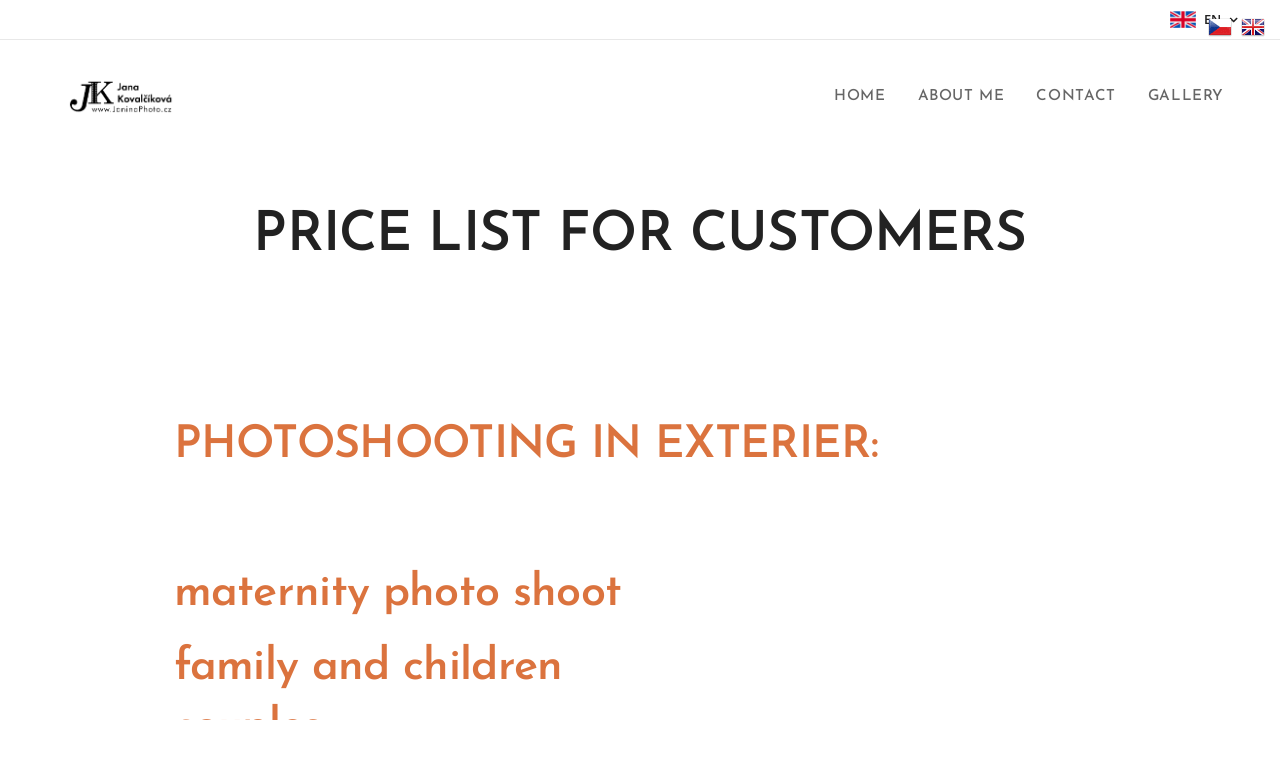

--- FILE ---
content_type: text/html; charset=UTF-8
request_url: https://www.janinaphoto.cz/en/cenik-fotograf-brno/
body_size: 17136
content:
<!DOCTYPE html>
<html class="no-js" prefix="og: https://ogp.me/ns#" lang="en">
<head><link rel="preconnect" href="https://duyn491kcolsw.cloudfront.net" crossorigin><link rel="preconnect" href="https://fonts.gstatic.com" crossorigin><meta charset="utf-8"><link rel="shortcut icon" href="https://ab18ad9970.clvaw-cdnwnd.com/5d9407ac9fc87dcc41df3b5b204a98fa/200000832-6c1f06c1f3/faviconfaviconfavicon.ico?ph=ab18ad9970"><link rel="apple-touch-icon" href="https://ab18ad9970.clvaw-cdnwnd.com/5d9407ac9fc87dcc41df3b5b204a98fa/200000832-6c1f06c1f3/faviconfaviconfavicon.ico?ph=ab18ad9970"><link rel="icon" href="https://ab18ad9970.clvaw-cdnwnd.com/5d9407ac9fc87dcc41df3b5b204a98fa/200000832-6c1f06c1f3/faviconfaviconfavicon.ico?ph=ab18ad9970">
    <meta http-equiv="X-UA-Compatible" content="IE=edge">
    <title>PRICE LIST :: Janinaphoto</title>
    <meta name="viewport" content="width=device-width,initial-scale=1">
    <meta name="msapplication-tap-highlight" content="no">
    
    <link href="https://duyn491kcolsw.cloudfront.net/files/0r/0rk/0rklmm.css?ph=ab18ad9970" media="print" rel="stylesheet">
    <link href="https://duyn491kcolsw.cloudfront.net/files/2e/2e5/2e5qgh.css?ph=ab18ad9970" media="screen and (min-width:100000em)" rel="stylesheet" data-type="cq" disabled>
    <link rel="stylesheet" href="https://duyn491kcolsw.cloudfront.net/files/41/41k/41kc5i.css?ph=ab18ad9970"><link rel="stylesheet" href="https://duyn491kcolsw.cloudfront.net/files/3b/3b2/3b2e8e.css?ph=ab18ad9970" media="screen and (min-width:37.5em)"><link rel="stylesheet" href="https://duyn491kcolsw.cloudfront.net/files/2m/2m4/2m4vjv.css?ph=ab18ad9970" data-wnd_color_scheme_file=""><link rel="stylesheet" href="https://duyn491kcolsw.cloudfront.net/files/23/23c/23cqa3.css?ph=ab18ad9970" data-wnd_color_scheme_desktop_file="" media="screen and (min-width:37.5em)" disabled=""><link rel="stylesheet" href="https://duyn491kcolsw.cloudfront.net/files/3v/3vq/3vqzjo.css?ph=ab18ad9970" data-wnd_additive_color_file=""><link rel="stylesheet" href="https://duyn491kcolsw.cloudfront.net/files/41/41o/41odhd.css?ph=ab18ad9970" data-wnd_typography_file=""><link rel="stylesheet" href="https://duyn491kcolsw.cloudfront.net/files/0l/0l8/0l85z1.css?ph=ab18ad9970" data-wnd_typography_desktop_file="" media="screen and (min-width:37.5em)" disabled=""><script>(()=>{let e=!1;const t=()=>{if(!e&&window.innerWidth>=600){for(let e=0,t=document.querySelectorAll('head > link[href*="css"][media="screen and (min-width:37.5em)"]');e<t.length;e++)t[e].removeAttribute("disabled");e=!0}};t(),window.addEventListener("resize",t),"container"in document.documentElement.style||fetch(document.querySelector('head > link[data-type="cq"]').getAttribute("href")).then((e=>{e.text().then((e=>{const t=document.createElement("style");document.head.appendChild(t),t.appendChild(document.createTextNode(e)),import("https://duyn491kcolsw.cloudfront.net/client/js.polyfill/container-query-polyfill.modern.js").then((()=>{let e=setInterval((function(){document.body&&(document.body.classList.add("cq-polyfill-loaded"),clearInterval(e))}),100)}))}))}))})()</script>
<link rel="preload stylesheet" href="https://duyn491kcolsw.cloudfront.net/files/2m/2m8/2m8msc.css?ph=ab18ad9970" as="style"><meta name="description" content="family and childrencouples portrait"><meta name="keywords" content=""><meta name="generator" content="Webnode 2"><meta name="apple-mobile-web-app-capable" content="no"><meta name="apple-mobile-web-app-status-bar-style" content="black"><meta name="format-detection" content="telephone=no"><!-- Google tag (gtag.js) -->
<script async src="https://www.googletagmanager.com/gtag/js?id=G-DB18MRKCM6"></script>
<script>
  window.dataLayer = window.dataLayer || [];
  function gtag(){dataLayer.push(arguments);}
  gtag('js', new Date());

  gtag('config', 'G-DB18MRKCM6');
</script>

<style>
.b-img-t {display:none !important;}
.b-gal-t {display: none !important;}
.pswp__dynamic-caption--mobile {visibility: hidden !important;}
.pswp__dynamic-caption--below {display: none !important;}
</style>
        <style>
            .flags {
                position: absolute;
                top: 15px;
                right: 15px;
                z-index: 99;
            }
            .flags ul {
                margin: 0;
                padding-left: 0;
            }
            .flags ul li {
                margin-left: 5px;
                list-style-type: none;
                display: inline-block;
            }
            @media screen and (max-width: 767px) {.flags {left: 165px;}}
        </style>
    
        <div class="flags">
            <ul>
                <li>
                    <a href="/home/">
                        <img src="https://www.wpromotions.eu/wp-content/uploads/2018/12/Czech-Republic.png" alt="CZ">
                    </a>
                </li>
                <li>
                    <a href="/en/">
                        <img src="https://www.wpromotions.eu/wp-content/uploads/2018/12/United-KingdomGreat-Britain.png" alt="EN">
                    </a>
                </li>
            </ul>
        </div>

<meta property="og:url" content="https://www.janinaphoto.cz/en/cenik-fotograf-brno/"><meta property="og:title" content="PRICE LIST :: Janinaphoto"><meta property="og:type" content="article"><meta property="og:description" content="family and childrencouples portrait"><meta property="og:site_name" content="Janinaphoto"><meta property="og:image" content="https://ab18ad9970.clvaw-cdnwnd.com/5d9407ac9fc87dcc41df3b5b204a98fa/200000009-8ee608fdc3/700/IMG_3670fcb.jpg?ph=ab18ad9970"><meta name="robots" content="index,follow"><link rel="canonical" href="https://www.janinaphoto.cz/en/cenik-fotograf-brno/"><script>window.checkAndChangeSvgColor=function(c){try{var a=document.getElementById(c);if(a){c=[["border","borderColor"],["outline","outlineColor"],["color","color"]];for(var h,b,d,f=[],e=0,m=c.length;e<m;e++)if(h=window.getComputedStyle(a)[c[e][1]].replace(/\s/g,"").match(/^rgb[a]?\(([0-9]{1,3}),([0-9]{1,3}),([0-9]{1,3})/i)){b="";for(var g=1;3>=g;g++)b+=("0"+parseInt(h[g],10).toString(16)).slice(-2);"0"===b.charAt(0)&&(d=parseInt(b.substr(0,2),16),d=Math.max(16,d),b=d.toString(16)+b.slice(-4));f.push(c[e][0]+"="+b)}if(f.length){var k=a.getAttribute("data-src"),l=k+(0>k.indexOf("?")?"?":"&")+f.join("&");a.src!=l&&(a.src=l,a.outerHTML=a.outerHTML)}}}catch(n){}};</script><script>
		window._gtmDataLayer = window._gtmDataLayer || [];
		(function(w,d,s,l,i){w[l]=w[l]||[];w[l].push({'gtm.start':new Date().getTime(),event:'gtm.js'});
		var f=d.getElementsByTagName(s)[0],j=d.createElement(s),dl=l!='dataLayer'?'&l='+l:'';
		j.async=true;j.src='https://www.googletagmanager.com/gtm.js?id='+i+dl;f.parentNode.insertBefore(j,f);})
		(window,document,'script','_gtmDataLayer','GTM-542MMSL');</script></head>
<body class="l wt-page ac-s ac-i ac-n l-default l-d-border b-btn-sq b-btn-s-l b-btn-dn b-btn-bw-1 img-d-n img-t-u img-h-n line-solid b-e-ds lbox-d c-s-m  hb-on  wnd-fe wnd-multilang"><noscript>
				<iframe
				 src="https://www.googletagmanager.com/ns.html?id=GTM-542MMSL"
				 height="0"
				 width="0"
				 style="display:none;visibility:hidden"
				 >
				 </iframe>
			</noscript>

<div class="wnd-page l-page cs-gray-3 ac-ggrass t-t-fs-m t-t-fw-m t-t-sp-n t-t-d-n t-s-fs-l t-s-fw-m t-s-sp-n t-s-d-n t-p-fs-m t-p-fw-l t-p-sp-n t-h-fs-l t-h-fw-m t-h-sp-n t-bq-fs-s t-bq-fw-m t-bq-sp-n t-bq-d-l t-btn-fw-s t-nav-fw-s t-pd-fw-s t-nav-tt-u">
    <div class="l-w t cf t-07">
        <div class="l-bg cf">
            <div class="s-bg-l">
                
                
            </div>
        </div>
        <header class="l-h cf">
            <div class="sw cf">
	<div class="sw-c cf"><section class="s s-hb cf sc-w   wnd-w-wider wnd-hbl-on">
	<div class="s-w cf">
		<div class="s-o cf">
			<div class="s-bg cf">
                <div class="s-bg-l">
                    
                    
                </div>
			</div>
			<div class="s-c">
                <div class="s-hb-c cf">
                    <div class="hb-si">
                        
                    </div>
                    <div class="hb-ci">
                        
                    </div>
                    <div class="hb-ccy">
                        
                    </div>
                    <div class="hb-lang">
                        <div class="hbl">
    <div class="hbl-c">
        <span class="hbl-a">
            <span class="hbl-a-t">
                <span class="lang-en">en</span>
            </span>
        </span>
        <div class="hbl-i lang-items">
            <ul class="hbl-i-l">
                <li>
                    <a href="/home/"><span class="lang-cs">cs</span></a>
                </li><li selected>
                    <span class="lang-en">en</span>
                </li>
            </ul>
        </div>
    </div>
</div>
                    </div>
                </div>
			</div>
		</div>
	</div>
</section><section data-space="true" class="s s-hn s-hn-default wnd-mt-classic wnd-na-c logo-classic sc-w   wnd-w-wider wnd-nh-m hm-hidden menu-default">
	<div class="s-w">
		<div class="s-o">

			<div class="s-bg">
                <div class="s-bg-l">
                    
                    
                </div>
			</div>

			<div class="h-w h-f wnd-fixed">

				<div class="n-l">
					<div class="s-c menu-nav">
						<div class="logo-block">
							<div class="b b-l logo logo-bg logo-wb allura logo-21 b-ls-s" id="wnd_LogoBlock_820296" data-wnd_mvc_type="wnd.fe.LogoBlock">
	<div class="b-l-c logo-content">
		<a class="b-l-link logo-link" href="/en/">

			<div class="b-l-image logo-image">
				<div class="b-l-image-w logo-image-cell">
                    <picture><source type="image/webp" srcset="https://ab18ad9970.clvaw-cdnwnd.com/5d9407ac9fc87dcc41df3b5b204a98fa/200001044-001cc001d0/450/jana_kovalcikova_logo_B_www_cerna.webp?ph=ab18ad9970 450w, https://ab18ad9970.clvaw-cdnwnd.com/5d9407ac9fc87dcc41df3b5b204a98fa/200001044-001cc001d0/700/jana_kovalcikova_logo_B_www_cerna.webp?ph=ab18ad9970 700w, https://ab18ad9970.clvaw-cdnwnd.com/5d9407ac9fc87dcc41df3b5b204a98fa/200001044-001cc001d0/jana_kovalcikova_logo_B_www_cerna.webp?ph=ab18ad9970 1100w" sizes="(min-width: 600px) 450px, (min-width: 360px) calc(100vw * 0.8), 100vw" ><img src="https://ab18ad9970.clvaw-cdnwnd.com/5d9407ac9fc87dcc41df3b5b204a98fa/200000154-462c4462c5/jana_kovalcikova_logo_B_www_cerna.png?ph=ab18ad9970" alt="" width="1100" height="400" class="wnd-logo-img" ></picture>
				</div>
			</div>

			

			<div class="b-l-br logo-br"></div>

			<div class="b-l-text logo-text-wrapper">
				<div class="b-l-text-w logo-text">
					<span class="b-l-text-c logo-text-cell"></span>
				</div>
			</div>

		</a>
	</div>
</div>
						</div>

						<div id="menu-slider">
							<div id="menu-block">
								<nav id="menu"><div class="menu-font menu-wrapper">
	<a href="#" class="menu-close" rel="nofollow" title="Close Menu"></a>
	<ul role="menubar" aria-label="Menu" class="level-1">
		<li role="none" class="wnd-homepage">
			<a class="menu-item" role="menuitem" href="/en/"><span class="menu-item-text">Home</span></a>
			
		</li><li role="none">
			<a class="menu-item" role="menuitem" href="/en/o-mne-fotograf-brno-jana-kovalcikova/"><span class="menu-item-text">About me</span></a>
			
		</li><li role="none">
			<a class="menu-item" role="menuitem" href="/en/kontakt-rodinna-fotografka-brno/"><span class="menu-item-text">Contact</span></a>
			
		</li><li role="none">
			<a class="menu-item" role="menuitem" href="/en/portfolio-fotograf-brno/"><span class="menu-item-text">Gallery</span></a>
			
		</li>
	</ul>
	<span class="more-text">More</span>
</div></nav>
							</div>
						</div>

						<div class="cart-and-mobile">
							
							

							<div id="menu-mobile">
								<a href="#" id="menu-submit"><span></span>Menu</a>
							</div>
						</div>

					</div>
				</div>

			</div>

		</div>
	</div>
</section></div>
</div>
        </header>
        <main class="l-m cf">
            <div class="sw cf">
	<div class="sw-c cf"><section class="s s-hm s-hm-hidden wnd-h-hidden cf sc-w   hn-default"></section><section class="s s-basic cf sc-w   wnd-w-wider wnd-s-higher wnd-h-auto">
	<div class="s-w cf">
		<div class="s-o s-fs cf">
			<div class="s-bg cf">
				<div class="s-bg-l">
                    
					
				</div>
			</div>
			<div class="s-c s-fs cf">
				<div class="ez cf wnd-no-cols">
	<div class="ez-c"><div class="b b-text cf">
	<div class="b-c b-text-c b-s b-s-t60 b-s-b60 b-cs cf"><h1 class="wnd-align-center"><strong>PRICE LIST FOR CUSTOMERS<br></strong></h1></div>
</div><div class="b b-text cf">
	<div class="b-c b-text-c b-s b-s-t60 b-s-b60 b-cs cf"><div><br><p><br></p><h2><font class="wsw-22"><strong>PHOTOSHOOTING IN EXTERIER:</strong></font></h2><h2><font class="wsw-22"><br><strong></strong></font></h2><h2><font class="wsw-22"><strong>maternity photo shoot</strong></font></h2><h2><font class="wsw-22"><strong>family and children<br></strong><strong>couples<br> </strong><strong>portrait</strong></font><br></h2></div><br></div>
</div></div>
</div>
			</div>
		</div>
	</div>
</section><section class="s s-basic cf sc-w   wnd-w-wider wnd-s-higher wnd-h-auto">
	<div class="s-w cf">
		<div class="s-o s-fs cf">
			<div class="s-bg cf">
				<div class="s-bg-l">
                    
					
				</div>
			</div>
			<div class="s-c s-fs cf">
				<div class="ez cf">
	<div class="ez-c"><div class="cw cf">
	<div class="cw-c cf"><div class="c cf" style="width:33.34%;">
	<div class="c-c cf"><div class="b b-text cf">
	<div class="b-c b-text-c b-s b-s-t60 b-s-b60 b-cs cf"><h3><font class="wsw-06"><strong>MINI </strong>package</font></h3><div><font class="wsw-06"><strong><br></strong></font></div><div><font class="wsw-06"><strong>5 PHOTOS</strong></font></div><p><font class="wsw-06"><br></font></p><p><font class="wsw-06">4 photos standard editing (postprocess)<br></font></p><p><font class="wsw-06">1 photos dreaming editing</font></p><p><font class="wsw-06"><br></font></p><p><font class="wsw-06"><br></font></p><p><font class="wsw-06"><br></font></p><p><font class="wsw-06">time of photoshooting: 30min<strong><br></strong></font></p><p><font class="wsw-06"><strong>PRICE: Kč 3290,-</strong><br></font></p><p><br></p><p>Its quick photoshoot session with one dress without changing clothes.&nbsp; There is no time for changing clothes within 30min.</p><p>Its for moving and impatient children. Also for pregnant women which like to have at the pictures only one dress.&nbsp;<br></p><p>We are taking pictures just at one place</p>
</div>
</div></div>
</div><div class="c cf" style="width:33.33%;">
	<div class="c-c cf"><div class="b b-text cf">
	<div class="b-c b-text-c b-s b-s-t60 b-s-b60 b-cs cf"><h3><strong><font class="wsw-22"><em>MIDDLE&nbsp; package <br></em></font></strong></h3><p><strong><font class="wsw-22"><br></font></strong></p><p><strong><font class="wsw-22">8 PHOTOS</font></strong></p><p><strong><font class="wsw-22"><br></font></strong></p><p><strong><font class="wsw-22">6   photos standard editing (postprocess)
</font></strong></p><p><strong><font class="wsw-22">2 photos dreaming editing
</font></strong></p><p><strong><font class="wsw-22">+ photopicture (photo canvas)</font></strong></p><p><strong><font class="wsw-22"><br></font></strong></p><p><strong><font class="wsw-22"><br></font></strong></p><p><strong><font class="wsw-22">time of photoshooting: 40min
</font></strong></p><p><strong><font class="wsw-22">PRICE: Kč 4290,-</font><br></strong></p><p><strong><font class="wsw-22"><br></font></strong></p><p><strong><font class="wsw-22">Standard photoshoooting for family with children.</font></strong></p><p><strong><font class="wsw-22">For standard couple pregnant photoshooting.</font></strong></p><p><strong><font class="wsw-22">We change more places and you can change dresses.</font></strong></p><br></div>
</div></div>
</div><div class="c cf" style="width:33.33%;">
	<div class="c-c cf"><div class="b b-text cf">
	<div class="b-c b-text-c b-s b-s-t60 b-s-b60 b-cs cf"><h3><font class="wsw-06"><strong>MAXI </strong>package</font></h3><div><font class="wsw-06"><strong><br></strong></font></div><div><font class="wsw-06"><strong>12 PHOTOS</strong></font></div><p><font class="wsw-06"><br></font></p><p><font class="wsw-06">8 photos standard editing (postprocess)

</font></p><p><font class="wsw-06">6 photos dreaming editing

</font></p><p><font class="wsw-06">+ collage from your pictures<br></font></p><p><font class="wsw-06">+ photopicture (photo canvas)</font><strong><font class="wsw-06">
</font></strong></p><p><font class="wsw-06"><br></font></p><p><font class="wsw-06">time of photoshooting: 60min
</font></p><p><font class="wsw-06"><strong>PRICE: Kč 7990,- </strong></font><br></p><p><font class="wsw-06"><strong><br></strong></font></p><p><font class="wsw-06">In this package we have time for everything.</font></p><p><font class="wsw-06">We will have lots of pictures with diffrenet places.</font></p><p><font class="wsw-06">You can chang dresses as many as you want.</font></p><p><font class="wsw-06">We have plenty of time.&nbsp;</font></p>

</div>
</div></div>
</div></div>
</div><div class="b b-s b-hr-line line-auto">
    <hr class="line-style line-color">
</div><div class="b b-text cf">
	<div class="b-c b-text-c b-s b-s-t60 b-s-b60 b-cs cf"><p>You get your photos in digital form. <br></p><p>Please look at photo gallery for the difference between<font class="wsw-22"> <a href="/en/dreaming-foceni-fotograf-brno/">standard and dreaming editing)</a></font>
</p><p><em>Price for every other picture over your package is Kč 359,- (standard editing) , Kč 479,- (dreaming editing).</em></p><p><em><br></em></p><p><em><br></em></p><p><em><br></em></p></div>
</div><div class="b b-s b-hr-line line-auto">
    <hr class="line-style line-color">
</div><div class="b b-s b-hr-line line-auto">
    <hr class="line-style line-color">
</div><div class="b b-text cf">
	<div class="b-c b-text-c b-s b-s-t60 b-s-b60 b-cs cf"><h2><strong><font class="wsw-12">NEWBORN PHOTO SESSION </font></strong></h2><div><strong><font class="wsw-12"><br></font></strong></div><div><h3><strong><font class="wsw-12">babies under 14 days&nbsp;</font></strong></h3></div><div><br></div><p>time of photoshooting: 3-4h</p><p>8 photos</p><p>+ photopicture (photo canvas) <br></p><p><br></p><p><strong>PRICE: Kč 5490,-</strong></p><p><strong>...........................................................................................</strong></p><p>You get your photos in digital form.<br></p><p><em style="font-size: 1.075rem;">Price for every other picture over your package is Kč&nbsp; 449,-</em><br></p><p><br></p><h3><strong><font class="wsw-12">babies between 15 days and 6 weeks</font></strong></h3><h2><strong><br></strong></h2><p>&nbsp;time of photoshooting: 3-4h</p><p>6 photos</p><p><br></p><p><strong>PRICE: Kč 5490,-</strong></p><p><strong>.............................................................................................</strong></p><p>You get your photos in digital form.<br></p><p><em>Price for every other picture over your package is Kč  469,-</em></p></div>
</div><div class="b b-s b-hr-line line-auto">
    <hr class="line-style line-color">
</div><div class="b b-text cf">
	<div class="b-c b-text-c b-s b-s-t60 b-s-b60 b-cs cf"><h1><strong>Additional service&nbsp;</strong></h1><p><strong>Dress</strong></p><p>There is possibility to borrow a pregnant dress.<strong>. </strong>Let me please know and we will speak about my offer of dresses. You can see most of the dresses in my portfolio.</p><p>Dress for pregnant women: Kč 790,- (you can have 2 dresser for this price)</p><p><strong style="font-size: 1.075rem;"><br></strong></p><p><strong>Make-up artist</strong></p><p>make up + simple hair style</p><p>Kč: 1550,-</p><p><br></p><p><strong>Photo session at the weekend</strong>&nbsp;</p><p>I am not working throuth the weekend because of my family and children.</p><p>However if you dont have tima trough the week I can individualy photosshot you at the weekend .</p><p>Price:&nbsp; Kč 1490,-</p><p><br></p><h2>......................</h2><p><strong><br></strong></p><p><strong style="font-size: 1.075rem;">Longer time photoshoot</strong><br></p><p><strong>I</strong>&nbsp;will charge you&nbsp; every 30 min if we dont keep the time of photoshooting.&nbsp;</p><p>Price:&nbsp;Kč 500,-</p><p><strong style="font-size: 1.075rem;"><br></strong></p><p><strong style="font-size: 1.075rem;">1 photo in advance</strong><br></p><p>I can offer you 1 photo in advance for family birthday, christmas etc. I will edit the picture untill 7 days.&nbsp;</p><p>Price: Kč 390,-<br></p><p><strong>....................................................................</strong></p><p><strong>....................................................................</strong></p><p><strong><br></strong></p><p><strong>Pictures are in digital form.</strong></p><p><strong>I dont give you not editing pictures.</strong></p><p><br></p><p><strong>I will edit the pictures untill 8 weeks.</strong></p><p><strong style="font-size: 1.075rem;">I can cancell all the pictures&nbsp; untill 4 months.</strong></p></div>
</div><div class="b b-s b-hr-line line-auto">
    <hr class="line-style line-color">
</div><div class="b b-text cf">
	<div class="b-c b-text-c b-s b-s-t60 b-s-b60 b-cs cf"><p>Price list is valid from the 8th of December 2021.</p></div>
</div></div>
</div>
			</div>
		</div>
	</div>
</section><section class="s s-basic cf sc-w   wnd-w-wider wnd-s-higher wnd-h-auto">
	<div class="s-w cf">
		<div class="s-o s-fs cf">
			<div class="s-bg cf">
				<div class="s-bg-l">
                    
					
				</div>
			</div>
			<div class="s-c s-fs cf">
				<div class="ez cf">
	<div class="ez-c"><div class="cw cf">
	<div class="cw-c cf"><div class="c cf" style="width:50%;">
	<div class="c-c cf"><div class="b-img b-img-lightbox b b-s cf wnd-orientation-landscape wnd-type-image img-s-n" style="margin-left:0;margin-right:0;" id="wnd_ImageBlock_486150">
	<a class="litebox b-img-a" href="https://ab18ad9970.clvaw-cdnwnd.com/5d9407ac9fc87dcc41df3b5b204a98fa/200000009-8ee608fdc3/IMG_3670fcb.jpg?ph=ab18ad9970" width="1920" height="1279" title="i love take picture newborn">
		<div class="b-img-w">
			<div class="b-img-c" style="padding-bottom:66.61%;text-align:center;">
                <picture><source type="image/webp" srcset="https://ab18ad9970.clvaw-cdnwnd.com/5d9407ac9fc87dcc41df3b5b204a98fa/200000891-3957d39580/450/IMG_3670fcb.webp?ph=ab18ad9970 450w, https://ab18ad9970.clvaw-cdnwnd.com/5d9407ac9fc87dcc41df3b5b204a98fa/200000891-3957d39580/700/IMG_3670fcb.webp?ph=ab18ad9970 700w, https://ab18ad9970.clvaw-cdnwnd.com/5d9407ac9fc87dcc41df3b5b204a98fa/200000891-3957d39580/IMG_3670fcb.webp?ph=ab18ad9970 1920w" sizes="(min-width: 600px) calc(100vw * 0.75), 100vw" ><img id="wnd_ImageBlock_486150_img" src="https://ab18ad9970.clvaw-cdnwnd.com/5d9407ac9fc87dcc41df3b5b204a98fa/200000009-8ee608fdc3/IMG_3670fcb.jpg?ph=ab18ad9970" alt="i love take picture newborn" width="1920" height="1279" loading="lazy" style="top:0%;left:0%;width:100%;height:100%;position:absolute;" ></picture>
				</div>
			<div class="b-img-t">i love take picture newborn</div>
		</div>
	</a>
</div></div>
</div><div class="c cf" style="width:50%;">
	<div class="c-c cf"><div class="b-img b-img-default b b-s cf wnd-orientation-landscape wnd-type-image img-s-n" style="margin-left:0;margin-right:0;" id="wnd_ImageBlock_79213">
	<div class="b-img-w">
		<div class="b-img-c" style="padding-bottom:66.67%;text-align:center;">
            <picture><source type="image/webp" srcset="https://ab18ad9970.clvaw-cdnwnd.com/5d9407ac9fc87dcc41df3b5b204a98fa/200000892-d8c2bd8c2f/450/tehotenske_foceni_fotograf_Brno_Jana_Kovalcikova_031.webp?ph=ab18ad9970 450w, https://ab18ad9970.clvaw-cdnwnd.com/5d9407ac9fc87dcc41df3b5b204a98fa/200000892-d8c2bd8c2f/700/tehotenske_foceni_fotograf_Brno_Jana_Kovalcikova_031.webp?ph=ab18ad9970 700w, https://ab18ad9970.clvaw-cdnwnd.com/5d9407ac9fc87dcc41df3b5b204a98fa/200000892-d8c2bd8c2f/tehotenske_foceni_fotograf_Brno_Jana_Kovalcikova_031.webp?ph=ab18ad9970 960w" sizes="(min-width: 600px) calc(100vw * 0.75), 100vw" ><img id="wnd_ImageBlock_79213_img" src="https://ab18ad9970.clvaw-cdnwnd.com/5d9407ac9fc87dcc41df3b5b204a98fa/200000273-abbddabbdf/tehotenske_foceni_fotograf_Brno_Jana_Kovalcikova_031.jpg?ph=ab18ad9970" alt="maternity photoshooting" width="960" height="640" loading="lazy" style="top:0%;left:0%;width:100%;height:100%;position:absolute;" ></picture>
			</div>
		<div class="b-img-t">maternity photoshooting</div>
	</div>
</div></div>
</div></div>
</div></div>
</div>
			</div>
		</div>
	</div>
</section></div>
</div>
        </main>
        <footer class="l-f cf">
            <div class="sw cf">
	<div class="sw-c cf"><section data-wn-border-element="s-f-border" class="s s-f s-f-double s-f-simple sc-w   wnd-w-wider wnd-s-higher">
	<div class="s-w">
		<div class="s-o">
			<div class="s-bg">
                <div class="s-bg-l">
                    
                    
                </div>
			</div>
			<div class="s-c s-f-l-w s-f-border">
				<div class="s-f-l b-s b-s-t0 b-s-b0">
					<div class="s-f-l-c s-f-l-c-first">
						<div class="s-f-cr"><span class="it b link">
	<span class="it-c">Photograph Jana Kovalčíková</span>
</span></div>
						<div class="s-f-cr"><span class="it b link">
	<span class="it-c">Všechna práva vyhrazena&nbsp;2019</span>
</span></div>
					</div>
					<div class="s-f-l-c s-f-l-c-last">
						<div class="s-f-sf">
                            <span class="sf b">
<span class="sf-content sf-c link">Vytvořeno službou <a href="https://www.webnode.cz?utm_source=text&utm_medium=footer&utm_campaign=free2&utm_content=wnd2" rel="nofollow" target="_blank">Webnode</a></span>
</span>
                            
                            
                            
                            
                        </div>
                        <div class="s-f-l-c-w">
                            <div class="s-f-lang lang-select cf">
	<div class="s-f-lang-c">
		<span class="s-f-lang-t lang-title"><span class="wt-bold"><span>Languages</span></span></span>
		<div class="s-f-lang-i lang-items">
			<ul class="s-f-lang-list">
				<li class="link">
					<a href="/home/"><span class="lang-cz">Čeština</span></a>
				</li><li class="link">
					<span class="lang-en">English</span>
				</li>
			</ul>
		</div>
	</div>
</div>
                            <div class="s-f-ccy ccy-select cf">
	
</div>
                        </div>
					</div>
				</div>
			</div>
		</div>
	</div>
</section></div>
</div>
        </footer>
    </div>
    
</div>


<script src="https://duyn491kcolsw.cloudfront.net/files/3e/3em/3eml8v.js?ph=ab18ad9970" crossorigin="anonymous" type="module"></script><script>document.querySelector(".wnd-fe")&&[...document.querySelectorAll(".c")].forEach((e=>{const t=e.querySelector(".b-text:only-child");t&&""===t.querySelector(".b-text-c").innerText&&e.classList.add("column-empty")}))</script>


<script src="https://duyn491kcolsw.cloudfront.net/client.fe/js.compiled/lang.en.2092.js?ph=ab18ad9970" crossorigin="anonymous"></script><script src="https://duyn491kcolsw.cloudfront.net/client.fe/js.compiled/compiled.multi.2-2198.js?ph=ab18ad9970" crossorigin="anonymous"></script><script>var wnd = wnd || {};wnd.$data = {"image_content_items":{"wnd_ThumbnailBlock_882791":{"id":"wnd_ThumbnailBlock_882791","type":"wnd.pc.ThumbnailBlock"},"wnd_Section_default_658207":{"id":"wnd_Section_default_658207","type":"wnd.pc.Section"},"wnd_Section_text_image_927640":{"id":"wnd_Section_text_image_927640","type":"wnd.pc.Section"},"wnd_ImageBlock_486150":{"id":"wnd_ImageBlock_486150","type":"wnd.pc.ImageBlock"},"wnd_ImageBlock_79213":{"id":"wnd_ImageBlock_79213","type":"wnd.pc.ImageBlock"},"wnd_HeaderSection_header_main_800770":{"id":"wnd_HeaderSection_header_main_800770","type":"wnd.pc.HeaderSection"},"wnd_ImageBlock_574470":{"id":"wnd_ImageBlock_574470","type":"wnd.pc.ImageBlock"},"wnd_Section_three_cols_image_424555273":{"id":"wnd_Section_three_cols_image_424555273","type":"wnd.pc.Section"},"wnd_LogoBlock_820296":{"id":"wnd_LogoBlock_820296","type":"wnd.pc.LogoBlock"},"wnd_FooterSection_footer_733577":{"id":"wnd_FooterSection_footer_733577","type":"wnd.pc.FooterSection"}},"svg_content_items":{"wnd_ImageBlock_486150":{"id":"wnd_ImageBlock_486150","type":"wnd.pc.ImageBlock"},"wnd_ImageBlock_79213":{"id":"wnd_ImageBlock_79213","type":"wnd.pc.ImageBlock"},"wnd_ImageBlock_574470":{"id":"wnd_ImageBlock_574470","type":"wnd.pc.ImageBlock"},"wnd_LogoBlock_820296":{"id":"wnd_LogoBlock_820296","type":"wnd.pc.LogoBlock"}},"content_items":[],"eshopSettings":{"ESHOP_SETTINGS_DISPLAY_PRICE_WITHOUT_VAT":false,"ESHOP_SETTINGS_DISPLAY_ADDITIONAL_VAT":false,"ESHOP_SETTINGS_DISPLAY_SHIPPING_COST":false},"project_info":{"isMultilanguage":true,"isMulticurrency":false,"eshop_tax_enabled":"1","country_code":"","contact_state":null,"eshop_tax_type":"VAT","eshop_discounts":false,"graphQLURL":"https:\/\/janinaphoto.cz\/servers\/graphql\/","iubendaSettings":{"cookieBarCode":"","cookiePolicyCode":"","privacyPolicyCode":"","termsAndConditionsCode":""}}};</script><script>wnd.$system = {"fileSystemType":"aws_s3","localFilesPath":"https:\/\/www.janinaphoto.cz\/_files\/","awsS3FilesPath":"https:\/\/ab18ad9970.clvaw-cdnwnd.com\/5d9407ac9fc87dcc41df3b5b204a98fa\/","staticFiles":"https:\/\/duyn491kcolsw.cloudfront.net\/files","isCms":false,"staticCDNServers":["https:\/\/duyn491kcolsw.cloudfront.net\/"],"fileUploadAllowExtension":["jpg","jpeg","jfif","png","gif","bmp","ico","svg","webp","tiff","pdf","doc","docx","ppt","pptx","pps","ppsx","odt","xls","xlsx","txt","rtf","mp3","wma","wav","ogg","amr","flac","m4a","3gp","avi","wmv","mov","mpg","mkv","mp4","mpeg","m4v","swf","gpx","stl","csv","xml","txt","dxf","dwg","iges","igs","step","stp"],"maxUserFormFileLimit":4194304,"frontendLanguage":"en","backendLanguage":"cz","frontendLanguageId":"2","page":{"id":200004916,"identifier":"en\/cenik-fotograf-brno","template":{"id":200000046,"styles":{"typography":"t-07_new","scheme":"cs-gray-3","additiveColor":"ac-ggrass","acSubheadings":true,"acIcons":true,"imageStyle":"img-d-n","imageHover":"img-h-n","imageTitle":"img-t-u","buttonStyle":"b-btn-sq","buttonSize":"b-btn-s-l","buttonDecoration":"b-btn-dn","buttonBorders":"b-btn-bw-1","lineStyle":"line-solid","eshopGridItemStyle":"b-e-ds","lightboxStyle":"lbox-d","columnSpaces":"c-s-m","background":{"default":null},"backgroundSettings":{"default":""},"acMenu":true,"layoutType":"l-default","layoutDecoration":"l-d-border","formStyle":"default","menuType":"","menuStyle":"menu-default","sectionWidth":"wnd-w-wider","sectionSpace":"wnd-s-higher","headerBarStyle":"hb-on","typoTitleSizes":"t-t-fs-m","typoTitleWeights":"t-t-fw-m","typoTitleSpacings":"t-t-sp-n","typoTitleDecorations":"t-t-d-n","typoHeadingSizes":"t-h-fs-l","typoHeadingWeights":"t-h-fw-m","typoHeadingSpacings":"t-h-sp-n","typoSubtitleSizes":"t-s-fs-l","typoSubtitleWeights":"t-s-fw-m","typoSubtitleSpacings":"t-s-sp-n","typoSubtitleDecorations":"t-s-d-n","typoParagraphSizes":"t-p-fs-m","typoParagraphWeights":"t-p-fw-l","typoParagraphSpacings":"t-p-sp-n","typoBlockquoteSizes":"t-bq-fs-s","typoBlockquoteWeights":"t-bq-fw-m","typoBlockquoteSpacings":"t-bq-sp-n","typoBlockquoteDecorations":"t-bq-d-l","buttonWeight":"t-btn-fw-s","menuWeight":"t-nav-fw-s","productWeight":"t-pd-fw-s","menuTextTransform":"t-nav-tt-u"}},"layout":"default","name":"PRICE LIST","html_title":"","language":"en","langId":2,"isHomepage":false,"meta_description":"","meta_keywords":"","header_code":"","footer_code":"","styles":[],"countFormsEntries":[]},"listingsPrefix":"\/l\/","productPrefix":"\/p\/","cartPrefix":"\/en\/cart\/","checkoutPrefix":"\/en\/checkout\/","searchPrefix":"\/en\/search\/","isCheckout":false,"isEshop":false,"hasBlog":false,"isProductDetail":false,"isListingDetail":false,"listing_page":[],"hasEshopAnalytics":false,"gTagId":null,"gAdsId":null,"format":{"be":{"DATE_TIME":{"mask":"%d.%m.%Y %H:%M","regexp":"^(((0?[1-9]|[1,2][0-9]|3[0,1])\\.(0?[1-9]|1[0-2])\\.[0-9]{1,4})(( [0-1][0-9]| 2[0-3]):[0-5][0-9])?|(([0-9]{4}(0[1-9]|1[0-2])(0[1-9]|[1,2][0-9]|3[0,1])(0[0-9]|1[0-9]|2[0-3])[0-5][0-9][0-5][0-9])))?$"},"DATE":{"mask":"%d.%m.%Y","regexp":"^((0?[1-9]|[1,2][0-9]|3[0,1])\\.(0?[1-9]|1[0-2])\\.[0-9]{1,4})$"},"CURRENCY":{"mask":{"point":",","thousands":" ","decimals":2,"mask":"%s","zerofill":true,"ignoredZerofill":true}}},"fe":{"DATE_TIME":{"mask":"%d\/%m\/%Y %H:%M","regexp":"^(((0?[1-9]|[1,2][0-9]|3[0,1])\\\/(0?[1-9]|1[0-2])\\\/[0-9]{1,4})(( [0-1][0-9]| 2[0-3]):[0-5][0-9])?|(([0-9]{4}(0[1-9]|1[0-2])(0[1-9]|[1,2][0-9]|3[0,1])(0[0-9]|1[0-9]|2[0-3])[0-5][0-9][0-5][0-9])))?$"},"DATE":{"mask":"%d\/%m\/%Y","regexp":"^((0?[1-9]|[1,2][0-9]|3[0,1])\\\/(0?[1-9]|1[0-2])\\\/[0-9]{1,4})$"},"CURRENCY":{"mask":{"point":".","thousands":",","decimals":2,"mask":"%s","zerofill":true}}}},"e_product":null,"listing_item":null,"feReleasedFeatures":{"dualCurrency":false,"HeurekaSatisfactionSurvey":true,"productAvailability":true},"labels":{"dualCurrency.fixedRate":"","invoicesGenerator.W2EshopInvoice.alreadyPayed":"Do not pay! - Already paid","invoicesGenerator.W2EshopInvoice.amount":"Quantity:","invoicesGenerator.W2EshopInvoice.contactInfo":"Contact information:","invoicesGenerator.W2EshopInvoice.couponCode":"Coupon code:","invoicesGenerator.W2EshopInvoice.customer":"Customer:","invoicesGenerator.W2EshopInvoice.dateOfIssue":"Date issued:","invoicesGenerator.W2EshopInvoice.dateOfTaxableSupply":"Date of taxable supply:","invoicesGenerator.W2EshopInvoice.dic":"VAT Reg No:","invoicesGenerator.W2EshopInvoice.discount":"Discount","invoicesGenerator.W2EshopInvoice.dueDate":"Due date:","invoicesGenerator.W2EshopInvoice.email":"Email:","invoicesGenerator.W2EshopInvoice.filenamePrefix":"Invoice-","invoicesGenerator.W2EshopInvoice.fiscalCode":"Fiscal code:","invoicesGenerator.W2EshopInvoice.freeShipping":"Free shipping","invoicesGenerator.W2EshopInvoice.ic":"Company ID:","invoicesGenerator.W2EshopInvoice.invoiceNo":"Invoice number","invoicesGenerator.W2EshopInvoice.invoiceNoTaxed":"Invoice - Tax invoice number","invoicesGenerator.W2EshopInvoice.notVatPayers":"Not VAT registered","invoicesGenerator.W2EshopInvoice.orderNo":"Order number:","invoicesGenerator.W2EshopInvoice.paymentPrice":"Payment method price:","invoicesGenerator.W2EshopInvoice.pec":"PEC:","invoicesGenerator.W2EshopInvoice.phone":"Phone:","invoicesGenerator.W2EshopInvoice.priceExTax":"Price excl. tax:","invoicesGenerator.W2EshopInvoice.priceIncludingTax":"Price incl. tax:","invoicesGenerator.W2EshopInvoice.product":"Product:","invoicesGenerator.W2EshopInvoice.productNr":"Product number:","invoicesGenerator.W2EshopInvoice.recipientCode":"Recipient code:","invoicesGenerator.W2EshopInvoice.shippingAddress":"Shipping address:","invoicesGenerator.W2EshopInvoice.shippingPrice":"Shipping price:","invoicesGenerator.W2EshopInvoice.subtotal":"Subtotal:","invoicesGenerator.W2EshopInvoice.sum":"Total:","invoicesGenerator.W2EshopInvoice.supplier":"Provider:","invoicesGenerator.W2EshopInvoice.tax":"Tax:","invoicesGenerator.W2EshopInvoice.total":"Total:","invoicesGenerator.W2EshopInvoice.web":"Web:","wnd.errorBandwidthStorage.description":"We apologize for any inconvenience. If you are the website owner, please log in to your account to learn how to get your website back online.","wnd.errorBandwidthStorage.heading":"This website is temporarily unavailable (or under maintenance)","wnd.es.CheckoutShippingService.correiosDeliveryWithSpecialConditions":"CEP de destino est\u00e1 sujeito a condi\u00e7\u00f5es especiais de entrega pela ECT e ser\u00e1 realizada com o acr\u00e9scimo de at\u00e9 7 (sete) dias \u00fateis ao prazo regular.","wnd.es.CheckoutShippingService.correiosWithoutHomeDelivery":"CEP de destino est\u00e1 temporariamente sem entrega domiciliar. A entrega ser\u00e1 efetuada na ag\u00eancia indicada no Aviso de Chegada que ser\u00e1 entregue no endere\u00e7o do destinat\u00e1rio","wnd.es.ProductEdit.unit.cm":"cm","wnd.es.ProductEdit.unit.floz":"fl oz","wnd.es.ProductEdit.unit.ft":"ft","wnd.es.ProductEdit.unit.ft2":"ft\u00b2","wnd.es.ProductEdit.unit.g":"g","wnd.es.ProductEdit.unit.gal":"gal","wnd.es.ProductEdit.unit.in":"in","wnd.es.ProductEdit.unit.inventoryQuantity":"pcs","wnd.es.ProductEdit.unit.inventorySize":"cm","wnd.es.ProductEdit.unit.inventorySize.cm":"cm","wnd.es.ProductEdit.unit.inventorySize.inch":"in","wnd.es.ProductEdit.unit.inventoryWeight":"kg","wnd.es.ProductEdit.unit.inventoryWeight.kg":"kg","wnd.es.ProductEdit.unit.inventoryWeight.lb":"lb","wnd.es.ProductEdit.unit.l":"l","wnd.es.ProductEdit.unit.m":"m","wnd.es.ProductEdit.unit.m2":"m\u00b2","wnd.es.ProductEdit.unit.m3":"m\u00b3","wnd.es.ProductEdit.unit.mg":"mg","wnd.es.ProductEdit.unit.ml":"ml","wnd.es.ProductEdit.unit.mm":"mm","wnd.es.ProductEdit.unit.oz":"oz","wnd.es.ProductEdit.unit.pcs":"pcs","wnd.es.ProductEdit.unit.pt":"pt","wnd.es.ProductEdit.unit.qt":"qt","wnd.es.ProductEdit.unit.yd":"yd","wnd.es.ProductList.inventory.outOfStock":"Out of stock","wnd.fe.CheckoutFi.creditCard":"Credit card","wnd.fe.CheckoutSelectMethodKlarnaPlaygroundItem":"{name} playground test","wnd.fe.CheckoutSelectMethodZasilkovnaItem.change":"Change pick up point","wnd.fe.CheckoutSelectMethodZasilkovnaItem.choose":"Choose your pick up point","wnd.fe.CheckoutSelectMethodZasilkovnaItem.error":"Please select a pick up point","wnd.fe.CheckoutZipField.brInvalid":"Please enter valid ZIP code in format XXXXX-XXX","wnd.fe.CookieBar.message":"This website uses cookies to provide the necessary site functionality and to improve your experience. By using our website, you agree to our privacy policy.","wnd.fe.FeFooter.createWebsite":"Create your website for free!","wnd.fe.FormManager.error.file.invalidExtOrCorrupted":"This file cannot be processed. Either the file has been corrupted or the extension doesn't match the format of the file.","wnd.fe.FormManager.error.file.notAllowedExtension":"File extension \u0022{EXTENSION}\u0022 is not allowed.","wnd.fe.FormManager.error.file.required":"Please choose a file to upload.","wnd.fe.FormManager.error.file.sizeExceeded":"Maximum size of the uploaded file is {SIZE} MB.","wnd.fe.FormManager.error.userChangePassword":"Passwords do not match","wnd.fe.FormManager.error.userLogin.inactiveAccount":"Your registration has not been approved yet, you cannot log in.","wnd.fe.FormManager.error.userLogin.invalidLogin":"Incorrect user name (email) or password!","wnd.fe.FreeBarBlock.buttonText":"Get started","wnd.fe.FreeBarBlock.longText":"This website was made with Webnode. \u003Cstrong\u003ECreate your own\u003C\/strong\u003E for free today!","wnd.fe.ListingData.shortMonthName.Apr":"Apr","wnd.fe.ListingData.shortMonthName.Aug":"Aug","wnd.fe.ListingData.shortMonthName.Dec":"Dec","wnd.fe.ListingData.shortMonthName.Feb":"Feb","wnd.fe.ListingData.shortMonthName.Jan":"Jan","wnd.fe.ListingData.shortMonthName.Jul":"Jul","wnd.fe.ListingData.shortMonthName.Jun":"Jun","wnd.fe.ListingData.shortMonthName.Mar":"Mar","wnd.fe.ListingData.shortMonthName.May":"May","wnd.fe.ListingData.shortMonthName.Nov":"Nov","wnd.fe.ListingData.shortMonthName.Oct":"Oct","wnd.fe.ListingData.shortMonthName.Sep":"Sep","wnd.fe.ShoppingCartManager.count.between2And4":"{COUNT} items","wnd.fe.ShoppingCartManager.count.moreThan5":"{COUNT} items","wnd.fe.ShoppingCartManager.count.one":"{COUNT} item","wnd.fe.ShoppingCartTable.label.itemsInStock":"Only {COUNT} pcs available in stock","wnd.fe.ShoppingCartTable.label.itemsInStock.between2And4":"Only {COUNT} pcs available in stock","wnd.fe.ShoppingCartTable.label.itemsInStock.moreThan5":"Only {COUNT} pcs available in stock","wnd.fe.ShoppingCartTable.label.itemsInStock.one":"Only {COUNT} pc available in stock","wnd.fe.ShoppingCartTable.label.outOfStock":"Out of stock","wnd.fe.UserBar.logOut":"Log Out","wnd.pc.BlogDetailPageZone.next":"Newer posts","wnd.pc.BlogDetailPageZone.previous":"Older posts","wnd.pc.ContactInfoBlock.placeholder.infoMail":"E.g. contact@example.com","wnd.pc.ContactInfoBlock.placeholder.infoPhone":"E.g. +44 020 1234 5678","wnd.pc.ContactInfoBlock.placeholder.infoText":"E.g. We are open daily from 9am to 6pm","wnd.pc.CookieBar.button.advancedClose":"Close","wnd.pc.CookieBar.button.advancedOpen":"Open advanced settings","wnd.pc.CookieBar.button.advancedSave":"Save","wnd.pc.CookieBar.link.disclosure":"Disclosure","wnd.pc.CookieBar.title.advanced":"Advanced settings","wnd.pc.CookieBar.title.option.functional":"Functional cookies","wnd.pc.CookieBar.title.option.marketing":"Marketing \/ third party cookies","wnd.pc.CookieBar.title.option.necessary":"Essential cookies","wnd.pc.CookieBar.title.option.performance":"Performance cookies","wnd.pc.CookieBarReopenBlock.text":"Cookies","wnd.pc.FileBlock.download":"DOWNLOAD","wnd.pc.FormBlock.action.defaultMessage.text":"The form was submitted successfully.","wnd.pc.FormBlock.action.defaultMessage.title":"Thank you!","wnd.pc.FormBlock.action.invisibleCaptchaInfoText":"This site is protected by reCAPTCHA and the Google \u003Clink1\u003EPrivacy Policy\u003C\/link1\u003E and \u003Clink2\u003ETerms of Service\u003C\/link2\u003E apply.","wnd.pc.FormBlock.action.submitBlockedDisabledBecauseSiteSecurity":"This form entry cannot be submitted (the website owner blocked your area).","wnd.pc.FormBlock.mail.value.no":"No","wnd.pc.FormBlock.mail.value.yes":"Yes","wnd.pc.FreeBarBlock.text":"Powered by","wnd.pc.ListingDetailPageZone.next":"Next","wnd.pc.ListingDetailPageZone.previous":"Previous","wnd.pc.ListingItemCopy.namePrefix":"Copy of","wnd.pc.MenuBlock.closeSubmenu":"Close submenu","wnd.pc.MenuBlock.openSubmenu":"Open submenu","wnd.pc.Option.defaultText":"Other option","wnd.pc.PageCopy.namePrefix":"Copy of","wnd.pc.PhotoGalleryBlock.placeholder.text":"No images were found in this photo gallery.","wnd.pc.PhotoGalleryBlock.placeholder.title":"Photo Gallery","wnd.pc.ProductAddToCartBlock.addToCart":"Add to cart","wnd.pc.ProductAvailability.in14Days":"Available in 14 days","wnd.pc.ProductAvailability.in3Days":"Available in 3 days","wnd.pc.ProductAvailability.in7Days":"Available in 7 days","wnd.pc.ProductAvailability.inMonth":"Available in 1 month","wnd.pc.ProductAvailability.inMoreThanMonth":"Available in more than 1 month","wnd.pc.ProductAvailability.inStock":"In stock","wnd.pc.ProductGalleryBlock.placeholder.text":"No images found in this product gallery.","wnd.pc.ProductGalleryBlock.placeholder.title":"Product gallery","wnd.pc.ProductItem.button.viewDetail":"Product page","wnd.pc.ProductOptionGroupBlock.notSelected":"No variant selected","wnd.pc.ProductOutOfStockBlock.label":"Out of stock","wnd.pc.ProductPriceBlock.prefixText":"Starting at ","wnd.pc.ProductPriceBlock.suffixText":"","wnd.pc.ProductPriceExcludingVATBlock.USContent":"price excl. VAT","wnd.pc.ProductPriceExcludingVATBlock.content":"price incl. VAT","wnd.pc.ProductShippingInformationBlock.content":"excluding shipping cost","wnd.pc.ProductVATInformationBlock.content":"excl. VAT {PRICE}","wnd.pc.ProductsZone.label.collections":"Categories","wnd.pc.ProductsZone.placeholder.noProductsInCategory":"This category is empty. Assign products to it or choose another category.","wnd.pc.ProductsZone.placeholder.text":"There are no products yet. Start by clicking \u0022Add product\u0022.","wnd.pc.ProductsZone.placeholder.title":"Products","wnd.pc.ProductsZoneModel.label.allCollections":"All products","wnd.pc.SearchBlock.allListingItems":"All blog posts","wnd.pc.SearchBlock.allPages":"All pages","wnd.pc.SearchBlock.allProducts":"All products","wnd.pc.SearchBlock.allResults":"Show all results","wnd.pc.SearchBlock.iconText":"Search","wnd.pc.SearchBlock.inputPlaceholder":"I'm looking for...","wnd.pc.SearchBlock.matchInListingItemIdentifier":"Post with the term \u0022{IDENTIFIER}\u0022 in URL","wnd.pc.SearchBlock.matchInPageIdentifier":"Page with the term \u0022{IDENTIFIER}\u0022 in URL","wnd.pc.SearchBlock.noResults":"No results found","wnd.pc.SearchBlock.requestError":"Error: Unable to load more results. Please refresh the page or \u003Clink1\u003Eclick here to try again\u003C\/link1\u003E.","wnd.pc.SearchResultsZone.emptyResult":"There are no results matching your search. Please try using a different term.","wnd.pc.SearchResultsZone.foundProducts":"Products found:","wnd.pc.SearchResultsZone.listingItemsTitle":"Blog posts","wnd.pc.SearchResultsZone.pagesTitle":"Pages","wnd.pc.SearchResultsZone.productsTitle":"Products","wnd.pc.SearchResultsZone.title":"Search results for:","wnd.pc.SectionMsg.name.eshopCategories":"Categories","wnd.pc.ShoppingCartTable.label.checkout":"Checkout","wnd.pc.ShoppingCartTable.label.checkoutDisabled":"Checkout is currently not available (no shipping or payment method)","wnd.pc.ShoppingCartTable.label.checkoutDisabledBecauseSiteSecurity":"This order cannot be submitted (the store owner blocked your area).","wnd.pc.ShoppingCartTable.label.continue":"Continue shopping","wnd.pc.ShoppingCartTable.label.delete":"Delete","wnd.pc.ShoppingCartTable.label.item":"Product","wnd.pc.ShoppingCartTable.label.price":"Price","wnd.pc.ShoppingCartTable.label.quantity":"Quantity","wnd.pc.ShoppingCartTable.label.sum":"Total","wnd.pc.ShoppingCartTable.label.totalPrice":"Total","wnd.pc.ShoppingCartTable.placeholder.text":"You can change that! Pick something from the store.","wnd.pc.ShoppingCartTable.placeholder.title":"Your shopping cart is empty now.","wnd.pc.ShoppingCartTotalPriceExcludingVATBlock.label":"excl. VAT","wnd.pc.ShoppingCartTotalPriceInformationBlock.label":"Excluding shipping cost","wnd.pc.ShoppingCartTotalPriceWithVATBlock.label":"with VAT","wnd.pc.ShoppingCartTotalVATBlock.label":"VAT {RATE}%","wnd.pc.SystemFooterBlock.poweredByWebnode":"Powered by {START_LINK}Webnode{END_LINK}","wnd.pc.UserBar.logoutText":"Log out","wnd.pc.UserChangePasswordFormBlock.invalidRecoveryUrl":"The link for resetting your password has timed out. To get a new link, go to the page {START_LINK}Forgotten password{END_LINK}","wnd.pc.UserRecoveryFormBlock.action.defaultMessage.text":"You can find the link that allows you to change your password in your inbox. If you haven't received this email, please check your spam folder.","wnd.pc.UserRecoveryFormBlock.action.defaultMessage.title":"The email with instructions has been sent.","wnd.pc.UserRegistrationFormBlock.action.defaultMessage.text":"Your registration is now awaiting approval. When your registration is approved, we will inform you via email.","wnd.pc.UserRegistrationFormBlock.action.defaultMessage.title":"Thank you for registering on our website.","wnd.pc.UserRegistrationFormBlock.action.successfulRegistrationMessage.text":"Your registration was successful and you can now log in to the private pages of this website.","wnd.pm.AddNewPagePattern.onlineStore":"Online store","wnd.ps.CookieBarSettingsForm.default.advancedMainText":"You can customize your cookie preferences here. Enable or disable the following categories and save your selection.","wnd.ps.CookieBarSettingsForm.default.captionAcceptAll":"Accept all","wnd.ps.CookieBarSettingsForm.default.captionAcceptNecessary":"Accept only necessary","wnd.ps.CookieBarSettingsForm.default.mainText":"We use cookies to enable the proper functioning and security of our website, and to offer you the best possible user experience.","wnd.templates.next":"Next","wnd.templates.prev":"Previous","wnd.templates.readMore":"Read more"},"fontSubset":null};</script><script>wnd.trackerConfig = {
					events: {"error":{"name":"Error"},"publish":{"name":"Publish page"},"open_premium_popup":{"name":"Open premium popup"},"publish_from_premium_popup":{"name":"Publish from premium content popup"},"upgrade_your_plan":{"name":"Upgrade your plan"},"ml_lock_page":{"name":"Lock access to page"},"ml_unlock_page":{"name":"Unlock access to page"},"ml_start_add_page_member_area":{"name":"Start - add page Member Area"},"ml_end_add_page_member_area":{"name":"End - add page Member Area"},"ml_show_activation_popup":{"name":"Show activation popup"},"ml_activation":{"name":"Member Login Activation"},"ml_deactivation":{"name":"Member Login Deactivation"},"ml_enable_require_approval":{"name":"Enable approve registration manually"},"ml_disable_require_approval":{"name":"Disable approve registration manually"},"ml_fe_member_registration":{"name":"Member Registration on FE"},"ml_fe_member_login":{"name":"Login Member"},"ml_fe_member_recovery":{"name":"Sent recovery email"},"ml_fe_member_change_password":{"name":"Change Password"},"undoredo_click_undo":{"name":"Undo\/Redo - click Undo"},"undoredo_click_redo":{"name":"Undo\/Redo - click Redo"},"add_page":{"name":"Page adding completed"},"change_page_order":{"name":"Change of page order"},"delete_page":{"name":"Page deleted"},"background_options_change":{"name":"Background setting completed"},"add_content":{"name":"Content adding completed"},"delete_content":{"name":"Content deleting completed"},"change_text":{"name":"Editing of text completed"},"add_image":{"name":"Image adding completed"},"add_photo":{"name":"Adding photo to galery completed"},"change_logo":{"name":"Logo changing completed"},"open_pages":{"name":"Open Pages"},"show_page_cms":{"name":"Show Page - CMS"},"new_section":{"name":"New section completed"},"delete_section":{"name":"Section deleting completed"},"add_video":{"name":"Video adding completed"},"add_maps":{"name":"Maps adding completed"},"add_button":{"name":"Button adding completed"},"add_file":{"name":"File adding completed"},"add_hr":{"name":"Horizontal line adding completed"},"delete_cell":{"name":"Cell deleting completed"},"delete_microtemplate":{"name":"Microtemplate deleting completed"},"add_blog_page":{"name":"Blog page adding completed"},"new_blog_post":{"name":"New blog post created"},"new_blog_recent_posts":{"name":"Blog recent posts list created"},"e_show_products_popup":{"name":"Show products popup"},"e_show_add_product":{"name":"Show add product popup"},"e_show_edit_product":{"name":"Show edit product popup"},"e_show_collections_popup":{"name":"Show collections manager popup"},"e_show_eshop_settings":{"name":"Show eshop settings popup"},"e_add_product":{"name":"Add product"},"e_edit_product":{"name":"Edit product"},"e_remove_product":{"name":"Remove product"},"e_bulk_show":{"name":"Bulk show products"},"e_bulk_hide":{"name":"Bulk hide products"},"e_bulk_remove":{"name":"Bulk remove products"},"e_move_product":{"name":"Order products"},"e_add_collection":{"name":"Add collection"},"e_rename_collection":{"name":"Rename collection"},"e_remove_collection":{"name":"Remove collection"},"e_add_product_to_collection":{"name":"Assign product to collection"},"e_remove_product_from_collection":{"name":"Unassign product from collection"},"e_move_collection":{"name":"Order collections"},"e_add_products_page":{"name":"Add products page"},"e_add_procucts_section":{"name":"Add products list section"},"e_add_products_content":{"name":"Add products list content block"},"e_change_products_zone_style":{"name":"Change style in products list"},"e_change_products_zone_collection":{"name":"Change collection in products list"},"e_show_products_zone_collection_filter":{"name":"Show collection filter in products list"},"e_hide_products_zone_collection_filter":{"name":"Hide collection filter in products list"},"e_show_product_detail_page":{"name":"Show product detail page"},"e_add_to_cart":{"name":"Add product to cart"},"e_remove_from_cart":{"name":"Remove product from cart"},"e_checkout_step":{"name":"From cart to checkout"},"e_finish_checkout":{"name":"Finish order"},"welcome_window_play_video":{"name":"Welcome window - play video"},"e_import_file":{"name":"Eshop - products import - file info"},"e_import_upload_time":{"name":"Eshop - products import - upload file duration"},"e_import_result":{"name":"Eshop - products import result"},"e_import_error":{"name":"Eshop - products import - errors"},"e_promo_blogpost":{"name":"Eshop promo - blogpost"},"e_promo_activate":{"name":"Eshop promo - activate"},"e_settings_activate":{"name":"Online store - activate"},"e_promo_hide":{"name":"Eshop promo - close"},"e_activation_popup_step":{"name":"Eshop activation popup - step"},"e_activation_popup_activate":{"name":"Eshop activation popup - activate"},"e_activation_popup_hide":{"name":"Eshop activation popup - close"},"e_deactivation":{"name":"Eshop deactivation"},"e_reactivation":{"name":"Eshop reactivation"},"e_variant_create_first":{"name":"Eshop - variants - add first variant"},"e_variant_add_option_row":{"name":"Eshop - variants - add option row"},"e_variant_remove_option_row":{"name":"Eshop - variants - remove option row"},"e_variant_activate_edit":{"name":"Eshop - variants - activate edit"},"e_variant_deactivate_edit":{"name":"Eshop - variants - deactivate edit"},"move_block_popup":{"name":"Move block - show popup"},"move_block_start":{"name":"Move block - start"},"publish_window":{"name":"Publish window"},"welcome_window_video":{"name":"Video welcome window"},"ai_assistant_aisection_popup_promo_show":{"name":"AI Assistant - show AI section Promo\/Purchase popup (Upgrade Needed)"},"ai_assistant_aisection_popup_promo_close":{"name":"AI Assistant - close AI section Promo\/Purchase popup (Upgrade Needed)"},"ai_assistant_aisection_popup_promo_submit":{"name":"AI Assistant - submit AI section Promo\/Purchase popup (Upgrade Needed)"},"ai_assistant_aisection_popup_promo_trial_show":{"name":"AI Assistant - show AI section Promo\/Purchase popup (Free Trial Offered)"},"ai_assistant_aisection_popup_promo_trial_close":{"name":"AI Assistant - close AI section Promo\/Purchase popup (Free Trial Offered)"},"ai_assistant_aisection_popup_promo_trial_submit":{"name":"AI Assistant - submit AI section Promo\/Purchase popup (Free Trial Offered)"},"ai_assistant_aisection_popup_prompt_show":{"name":"AI Assistant - show AI section Prompt popup"},"ai_assistant_aisection_popup_prompt_submit":{"name":"AI Assistant - submit AI section Prompt popup"},"ai_assistant_aisection_popup_prompt_close":{"name":"AI Assistant - close AI section Prompt popup"},"ai_assistant_aisection_popup_error_show":{"name":"AI Assistant - show AI section Error popup"},"ai_assistant_aitext_popup_promo_show":{"name":"AI Assistant - show AI text Promo\/Purchase popup (Upgrade Needed)"},"ai_assistant_aitext_popup_promo_close":{"name":"AI Assistant - close AI text Promo\/Purchase popup (Upgrade Needed)"},"ai_assistant_aitext_popup_promo_submit":{"name":"AI Assistant - submit AI text Promo\/Purchase popup (Upgrade Needed)"},"ai_assistant_aitext_popup_promo_trial_show":{"name":"AI Assistant - show AI text Promo\/Purchase popup (Free Trial Offered)"},"ai_assistant_aitext_popup_promo_trial_close":{"name":"AI Assistant - close AI text Promo\/Purchase popup (Free Trial Offered)"},"ai_assistant_aitext_popup_promo_trial_submit":{"name":"AI Assistant - submit AI text Promo\/Purchase popup (Free Trial Offered)"},"ai_assistant_aitext_popup_prompt_show":{"name":"AI Assistant - show AI text Prompt popup"},"ai_assistant_aitext_popup_prompt_submit":{"name":"AI Assistant - submit AI text Prompt popup"},"ai_assistant_aitext_popup_prompt_close":{"name":"AI Assistant - close AI text Prompt popup"},"ai_assistant_aitext_popup_error_show":{"name":"AI Assistant - show AI text Error popup"},"ai_assistant_aiedittext_popup_promo_show":{"name":"AI Assistant - show AI edit text Promo\/Purchase popup (Upgrade Needed)"},"ai_assistant_aiedittext_popup_promo_close":{"name":"AI Assistant - close AI edit text Promo\/Purchase popup (Upgrade Needed)"},"ai_assistant_aiedittext_popup_promo_submit":{"name":"AI Assistant - submit AI edit text Promo\/Purchase popup (Upgrade Needed)"},"ai_assistant_aiedittext_popup_promo_trial_show":{"name":"AI Assistant - show AI edit text Promo\/Purchase popup (Free Trial Offered)"},"ai_assistant_aiedittext_popup_promo_trial_close":{"name":"AI Assistant - close AI edit text Promo\/Purchase popup (Free Trial Offered)"},"ai_assistant_aiedittext_popup_promo_trial_submit":{"name":"AI Assistant - submit AI edit text Promo\/Purchase popup (Free Trial Offered)"},"ai_assistant_aiedittext_submit":{"name":"AI Assistant - submit AI edit text action"},"ai_assistant_aiedittext_popup_error_show":{"name":"AI Assistant - show AI edit text Error popup"},"ai_assistant_aipage_popup_promo_show":{"name":"AI Assistant - show AI page Promo\/Purchase popup (Upgrade Needed)"},"ai_assistant_aipage_popup_promo_close":{"name":"AI Assistant - close AI page Promo\/Purchase popup (Upgrade Needed)"},"ai_assistant_aipage_popup_promo_submit":{"name":"AI Assistant - submit AI page Promo\/Purchase popup (Upgrade Needed)"},"ai_assistant_aipage_popup_promo_trial_show":{"name":"AI Assistant - show AI page Promo\/Purchase popup (Free Trial Offered)"},"ai_assistant_aipage_popup_promo_trial_close":{"name":"AI Assistant - close AI page Promo\/Purchase popup (Free Trial Offered)"},"ai_assistant_aipage_popup_promo_trial_submit":{"name":"AI Assistant - submit AI page Promo\/Purchase popup (Free Trial Offered)"},"ai_assistant_aipage_popup_prompt_show":{"name":"AI Assistant - show AI page Prompt popup"},"ai_assistant_aipage_popup_prompt_submit":{"name":"AI Assistant - submit AI page Prompt popup"},"ai_assistant_aipage_popup_prompt_close":{"name":"AI Assistant - close AI page Prompt popup"},"ai_assistant_aipage_popup_error_show":{"name":"AI Assistant - show AI page Error popup"},"ai_assistant_aiblogpost_popup_promo_show":{"name":"AI Assistant - show AI blog post Promo\/Purchase popup (Upgrade Needed)"},"ai_assistant_aiblogpost_popup_promo_close":{"name":"AI Assistant - close AI blog post Promo\/Purchase popup (Upgrade Needed)"},"ai_assistant_aiblogpost_popup_promo_submit":{"name":"AI Assistant - submit AI blog post Promo\/Purchase popup (Upgrade Needed)"},"ai_assistant_aiblogpost_popup_promo_trial_show":{"name":"AI Assistant - show AI blog post Promo\/Purchase popup (Free Trial Offered)"},"ai_assistant_aiblogpost_popup_promo_trial_close":{"name":"AI Assistant - close AI blog post Promo\/Purchase popup (Free Trial Offered)"},"ai_assistant_aiblogpost_popup_promo_trial_submit":{"name":"AI Assistant - submit AI blog post Promo\/Purchase popup (Free Trial Offered)"},"ai_assistant_aiblogpost_popup_prompt_show":{"name":"AI Assistant - show AI blog post Prompt popup"},"ai_assistant_aiblogpost_popup_prompt_submit":{"name":"AI Assistant - submit AI blog post Prompt popup"},"ai_assistant_aiblogpost_popup_prompt_close":{"name":"AI Assistant - close AI blog post Prompt popup"},"ai_assistant_aiblogpost_popup_error_show":{"name":"AI Assistant - show AI blog post Error popup"},"ai_assistant_trial_used":{"name":"AI Assistant - free trial attempt used"},"ai_agent_trigger_show":{"name":"AI Agent - show trigger button"},"ai_agent_widget_open":{"name":"AI Agent - open widget"},"ai_agent_widget_close":{"name":"AI Agent - close widget"},"ai_agent_widget_submit":{"name":"AI Agent - submit message"},"ai_agent_conversation":{"name":"AI Agent - conversation"},"ai_agent_error":{"name":"AI Agent - error"},"cookiebar_accept_all":{"name":"User accepted all cookies"},"cookiebar_accept_necessary":{"name":"User accepted necessary cookies"},"publish_popup_promo_banner_show":{"name":"Promo Banner in Publish Popup:"}},
					data: {"user":{"u":0,"p":36678669,"lc":"CZ","t":"3"},"action":{"identifier":"","name":"","category":"project","platform":"WND2","version":"2-2198_2-2198"},"browser":{"url":"https:\/\/www.janinaphoto.cz\/en\/cenik-fotograf-brno\/","ua":"Mozilla\/5.0 (Macintosh; Intel Mac OS X 10_15_7) AppleWebKit\/537.36 (KHTML, like Gecko) Chrome\/131.0.0.0 Safari\/537.36; ClaudeBot\/1.0; +claudebot@anthropic.com)","referer_url":"","resolution":"","ip":"3.148.109.100"}},
					urlPrefix: "https://events.webnode.com/projects/-/events/",
					collection: "PROD",
				}</script></body>
</html>
